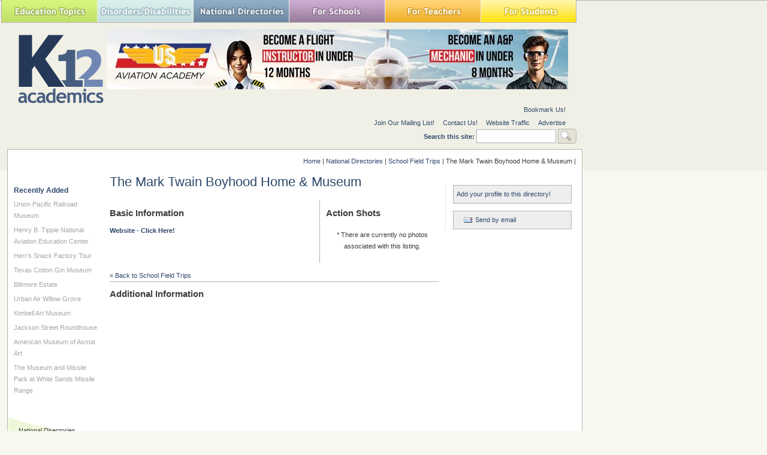

--- FILE ---
content_type: text/html; charset=utf-8
request_url: https://www.google.com/recaptcha/api2/aframe
body_size: 267
content:
<!DOCTYPE HTML><html><head><meta http-equiv="content-type" content="text/html; charset=UTF-8"></head><body><script nonce="wU8pVwmNV9ER6qP8eV0VCA">/** Anti-fraud and anti-abuse applications only. See google.com/recaptcha */ try{var clients={'sodar':'https://pagead2.googlesyndication.com/pagead/sodar?'};window.addEventListener("message",function(a){try{if(a.source===window.parent){var b=JSON.parse(a.data);var c=clients[b['id']];if(c){var d=document.createElement('img');d.src=c+b['params']+'&rc='+(localStorage.getItem("rc::a")?sessionStorage.getItem("rc::b"):"");window.document.body.appendChild(d);sessionStorage.setItem("rc::e",parseInt(sessionStorage.getItem("rc::e")||0)+1);localStorage.setItem("rc::h",'1769815128996');}}}catch(b){}});window.parent.postMessage("_grecaptcha_ready", "*");}catch(b){}</script></body></html>